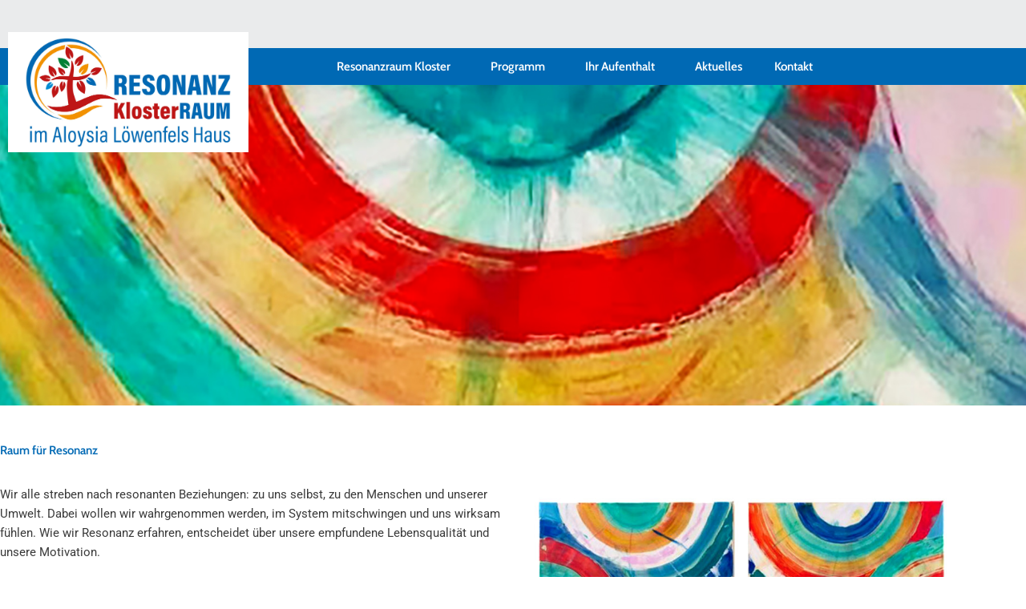

--- FILE ---
content_type: text/css
request_url: https://resonanzraum-kloster.de/wp-content/uploads/elementor/css/post-5.css?ver=1769825048
body_size: 273
content:
.elementor-kit-5{--e-global-color-primary:#0069B4;--e-global-color-secondary:#EAEBEC;--e-global-color-accent:#EAEBEC;--e-global-color-text:#2B2C2E;--e-global-color-e00af4e:#FFFFFF;--e-global-typography-primary-font-family:"Cabin";--e-global-typography-primary-font-weight:600;--e-global-typography-secondary-font-family:"Roboto Slab";--e-global-typography-secondary-font-weight:400;--e-global-typography-text-font-family:"Roboto";--e-global-typography-text-font-weight:400;--e-global-typography-accent-font-family:"Roboto";--e-global-typography-accent-font-weight:500;--e-global-typography-9c08468-font-family:"Cabin";}.elementor-kit-5 e-page-transition{background-color:#FFBC7D;}.elementor-kit-5 a{color:var( --e-global-color-primary );}.elementor-kit-5 a:hover{font-weight:bold;}.elementor-section.elementor-section-boxed > .elementor-container{max-width:1200px;}.e-con{--container-max-width:1200px;}.elementor-widget:not(:last-child){margin-block-end:20px;}.elementor-element{--widgets-spacing:20px 20px;--widgets-spacing-row:20px;--widgets-spacing-column:20px;}{}h1.entry-title{display:var(--page-title-display);}@media(max-width:1200px){.elementor-section.elementor-section-boxed > .elementor-container{max-width:680px;}.e-con{--container-max-width:680px;}}@media(max-width:767px){.elementor-section.elementor-section-boxed > .elementor-container{max-width:330px;}.e-con{--container-max-width:330px;}}

--- FILE ---
content_type: text/css
request_url: https://resonanzraum-kloster.de/wp-content/uploads/elementor/css/post-4920.css?ver=1769839591
body_size: 686
content:
.elementor-4920 .elementor-element.elementor-element-4db3875:not(.elementor-motion-effects-element-type-background), .elementor-4920 .elementor-element.elementor-element-4db3875 > .elementor-motion-effects-container > .elementor-motion-effects-layer{background-image:url("https://resonanzraum-kloster.de/wp-content/uploads/2022/08/header_kreise_02-20220829-071413.jpg");background-position:center center;background-size:cover;}.elementor-4920 .elementor-element.elementor-element-4db3875 > .elementor-container{min-height:400px;}.elementor-4920 .elementor-element.elementor-element-4db3875{transition:background 0.3s, border 0.3s, border-radius 0.3s, box-shadow 0.3s;margin-top:0px;margin-bottom:46px;}.elementor-4920 .elementor-element.elementor-element-4db3875 > .elementor-background-overlay{transition:background 0.3s, border-radius 0.3s, opacity 0.3s;}.elementor-4920 .elementor-element.elementor-element-b191369 > .elementor-element-populated{transition:background 0.3s, border 0.3s, border-radius 0.3s, box-shadow 0.3s;}.elementor-4920 .elementor-element.elementor-element-b191369 > .elementor-element-populated > .elementor-background-overlay{transition:background 0.3s, border-radius 0.3s, opacity 0.3s;}.elementor-4920 .elementor-element.elementor-element-10563e7 > .elementor-element-populated{padding:0px 0px 0px 0px;}.elementor-widget-heading .elementor-heading-title{font-family:var( --e-global-typography-primary-font-family ), Sans-serif;font-weight:var( --e-global-typography-primary-font-weight );color:var( --e-global-color-primary );}.elementor-4920 .elementor-element.elementor-element-cf71ff1 > .elementor-widget-container{margin:0px 0px 32px -0px;padding:0px 0px 0px 0px;}.elementor-4920 .elementor-element.elementor-element-4f3c9db > .elementor-element-populated{padding:0px 0px 0px 0px;}.elementor-4920 .elementor-element.elementor-element-051488c > .elementor-element-populated{padding:0px 0px 0px 0px;}.elementor-widget-text-editor{font-family:var( --e-global-typography-text-font-family ), Sans-serif;font-weight:var( --e-global-typography-text-font-weight );color:var( --e-global-color-text );}.elementor-widget-text-editor.elementor-drop-cap-view-stacked .elementor-drop-cap{background-color:var( --e-global-color-primary );}.elementor-widget-text-editor.elementor-drop-cap-view-framed .elementor-drop-cap, .elementor-widget-text-editor.elementor-drop-cap-view-default .elementor-drop-cap{color:var( --e-global-color-primary );border-color:var( --e-global-color-primary );}.elementor-4920 .elementor-element.elementor-element-905e0cc{color:var( --e-global-color-astglobalcolor1 );}.elementor-4920 .elementor-element.elementor-element-b938f12 > .elementor-element-populated{padding:0px 0px 0px 12px;}.elementor-widget-image .widget-image-caption{color:var( --e-global-color-text );font-family:var( --e-global-typography-text-font-family ), Sans-serif;font-weight:var( --e-global-typography-text-font-weight );}.elementor-4920 .elementor-element.elementor-element-cdec699 > .elementor-widget-container{margin:0px 0px 40px 0px;}.elementor-4920 .elementor-element.elementor-element-6a96298 > .elementor-element-populated{padding:0px 0px 0px 0px;}.elementor-4920 .elementor-element.elementor-element-90dfc75{color:var( --e-global-color-astglobalcolor1 );}.elementor-4920 .elementor-element.elementor-element-fff0839 > .elementor-element-populated{padding:0px 0px 0px 0px;}.elementor-4920 .elementor-element.elementor-element-fd57a04{color:var( --e-global-color-astglobalcolor1 );}.elementor-4920 .elementor-element.elementor-element-9881449 > .elementor-background-overlay{background-color:var( --e-global-color-secondary );opacity:0.5;}.elementor-4920 .elementor-element.elementor-element-9881449{margin-top:0px;margin-bottom:34px;padding:25px 25px 25px 25px;}.elementor-4920 .elementor-element.elementor-element-425b9163 > .elementor-widget-container{margin:0px 0px -29px 0px;padding:0px 0px 0px 0px;}.elementor-4920 .elementor-element.elementor-element-425b9163{color:var( --e-global-color-astglobalcolor1 );}.elementor-4920 .elementor-element.elementor-element-5937990 > .elementor-element-populated{padding:0px 0px 0px 12px;}.elementor-4920 .elementor-element.elementor-element-0514594 > .elementor-widget-container{margin:0px 0px 40px 0px;}@media(min-width:768px){.elementor-4920 .elementor-element.elementor-element-051488c{width:53.135%;}.elementor-4920 .elementor-element.elementor-element-b938f12{width:46.825%;}.elementor-4920 .elementor-element.elementor-element-fff0839{width:54.731%;}.elementor-4920 .elementor-element.elementor-element-5937990{width:45.229%;}}@media(max-width:1200px){.elementor-4920 .elementor-element.elementor-element-2e36521 > .elementor-container{max-width:680px;}.elementor-4920 .elementor-element.elementor-element-702013e > .elementor-container{max-width:680px;}.elementor-4920 .elementor-element.elementor-element-3d47f2f > .elementor-container{max-width:680px;}}@media(max-width:767px){.elementor-4920 .elementor-element.elementor-element-2e36521 > .elementor-container{max-width:320px;}.elementor-4920 .elementor-element.elementor-element-702013e > .elementor-container{max-width:320px;}.elementor-4920 .elementor-element.elementor-element-3d47f2f > .elementor-container{max-width:320px;}}

--- FILE ---
content_type: text/css
request_url: https://resonanzraum-kloster.de/wp-content/uploads/elementor/css/post-6335.css?ver=1769825048
body_size: 1116
content:
.elementor-6335 .elementor-element.elementor-element-4026720{padding:0px 0px 0px 0px;}.elementor-6335 .elementor-element.elementor-element-76ae3f88 > .elementor-element-populated{padding:0px 0px 0px 0px;}.elementor-6335 .elementor-element.elementor-element-710d7fc:not(.elementor-motion-effects-element-type-background), .elementor-6335 .elementor-element.elementor-element-710d7fc > .elementor-motion-effects-container > .elementor-motion-effects-layer{background-color:var( --e-global-color-secondary );}.elementor-6335 .elementor-element.elementor-element-710d7fc{transition:background 0.3s, border 0.3s, border-radius 0.3s, box-shadow 0.3s;}.elementor-6335 .elementor-element.elementor-element-710d7fc > .elementor-background-overlay{transition:background 0.3s, border-radius 0.3s, opacity 0.3s;}.elementor-widget-image .widget-image-caption{color:var( --e-global-color-text );font-family:var( --e-global-typography-text-font-family ), Sans-serif;font-weight:var( --e-global-typography-text-font-weight );}.elementor-6335 .elementor-element.elementor-element-8905aeb{text-align:end;}.elementor-6335 .elementor-element.elementor-element-8905aeb img{width:40px;opacity:0;}.elementor-6335 .elementor-element.elementor-element-783799a6:not(.elementor-motion-effects-element-type-background), .elementor-6335 .elementor-element.elementor-element-783799a6 > .elementor-motion-effects-container > .elementor-motion-effects-layer{background-color:var( --e-global-color-primary );}.elementor-6335 .elementor-element.elementor-element-783799a6{transition:background 0.3s, border 0.3s, border-radius 0.3s, box-shadow 0.3s;}.elementor-6335 .elementor-element.elementor-element-783799a6 > .elementor-background-overlay{transition:background 0.3s, border-radius 0.3s, opacity 0.3s;}.elementor-widget-theme-site-logo .widget-image-caption{color:var( --e-global-color-text );font-family:var( --e-global-typography-text-font-family ), Sans-serif;font-weight:var( --e-global-typography-text-font-weight );}.elementor-6335 .elementor-element.elementor-element-2c5f0ef6 > .elementor-widget-container{margin:-30px 0px -100px 0px;}.elementor-6335 .elementor-element.elementor-element-2c5f0ef6{z-index:10;text-align:start;}.elementor-6335 .elementor-element.elementor-element-2c5f0ef6 img{width:300px;}.elementor-6335 .elementor-element.elementor-element-6b1f3254 > .elementor-element-populated{padding:0px 0px 0px 0px;}.elementor-widget-nav-menu .elementor-nav-menu .elementor-item{font-family:var( --e-global-typography-primary-font-family ), Sans-serif;font-weight:var( --e-global-typography-primary-font-weight );}.elementor-widget-nav-menu .elementor-nav-menu--main .elementor-item{color:var( --e-global-color-text );fill:var( --e-global-color-text );}.elementor-widget-nav-menu .elementor-nav-menu--main .elementor-item:hover,
					.elementor-widget-nav-menu .elementor-nav-menu--main .elementor-item.elementor-item-active,
					.elementor-widget-nav-menu .elementor-nav-menu--main .elementor-item.highlighted,
					.elementor-widget-nav-menu .elementor-nav-menu--main .elementor-item:focus{color:var( --e-global-color-accent );fill:var( --e-global-color-accent );}.elementor-widget-nav-menu .elementor-nav-menu--main:not(.e--pointer-framed) .elementor-item:before,
					.elementor-widget-nav-menu .elementor-nav-menu--main:not(.e--pointer-framed) .elementor-item:after{background-color:var( --e-global-color-accent );}.elementor-widget-nav-menu .e--pointer-framed .elementor-item:before,
					.elementor-widget-nav-menu .e--pointer-framed .elementor-item:after{border-color:var( --e-global-color-accent );}.elementor-widget-nav-menu{--e-nav-menu-divider-color:var( --e-global-color-text );}.elementor-widget-nav-menu .elementor-nav-menu--dropdown .elementor-item, .elementor-widget-nav-menu .elementor-nav-menu--dropdown  .elementor-sub-item{font-family:var( --e-global-typography-accent-font-family ), Sans-serif;font-weight:var( --e-global-typography-accent-font-weight );}.elementor-6335 .elementor-element.elementor-element-5c3656b2 > .elementor-widget-container{padding:0px 0px 0px 0px;}.elementor-6335 .elementor-element.elementor-element-5c3656b2 .elementor-menu-toggle{margin:0 auto;background-color:#02010100;}.elementor-6335 .elementor-element.elementor-element-5c3656b2 .elementor-nav-menu--main .elementor-item{color:var( --e-global-color-astglobalcolor5 );fill:var( --e-global-color-astglobalcolor5 );}.elementor-6335 .elementor-element.elementor-element-5c3656b2 .elementor-nav-menu--dropdown a:hover,
					.elementor-6335 .elementor-element.elementor-element-5c3656b2 .elementor-nav-menu--dropdown a:focus,
					.elementor-6335 .elementor-element.elementor-element-5c3656b2 .elementor-nav-menu--dropdown a.elementor-item-active,
					.elementor-6335 .elementor-element.elementor-element-5c3656b2 .elementor-nav-menu--dropdown a.highlighted,
					.elementor-6335 .elementor-element.elementor-element-5c3656b2 .elementor-menu-toggle:hover,
					.elementor-6335 .elementor-element.elementor-element-5c3656b2 .elementor-menu-toggle:focus{color:var( --e-global-color-astglobalcolor8 );}.elementor-6335 .elementor-element.elementor-element-5c3656b2 .elementor-nav-menu--dropdown a:hover,
					.elementor-6335 .elementor-element.elementor-element-5c3656b2 .elementor-nav-menu--dropdown a:focus,
					.elementor-6335 .elementor-element.elementor-element-5c3656b2 .elementor-nav-menu--dropdown a.elementor-item-active,
					.elementor-6335 .elementor-element.elementor-element-5c3656b2 .elementor-nav-menu--dropdown a.highlighted{background-color:var( --e-global-color-secondary );}.elementor-6335 .elementor-element.elementor-element-5c3656b2 .elementor-nav-menu--dropdown .elementor-item, .elementor-6335 .elementor-element.elementor-element-5c3656b2 .elementor-nav-menu--dropdown  .elementor-sub-item{font-family:"Roboto", Sans-serif;font-size:1em;font-weight:400;letter-spacing:1.2px;}.elementor-6335 .elementor-element.elementor-element-5c3656b2 div.elementor-menu-toggle{color:var( --e-global-color-astglobalcolor5 );}.elementor-6335 .elementor-element.elementor-element-5c3656b2 div.elementor-menu-toggle svg{fill:var( --e-global-color-astglobalcolor5 );}.elementor-6335 .elementor-element.elementor-element-5c3656b2 div.elementor-menu-toggle:hover, .elementor-6335 .elementor-element.elementor-element-5c3656b2 div.elementor-menu-toggle:focus{color:var( --e-global-color-astglobalcolor5 );}.elementor-6335 .elementor-element.elementor-element-5c3656b2 div.elementor-menu-toggle:hover svg, .elementor-6335 .elementor-element.elementor-element-5c3656b2 div.elementor-menu-toggle:focus svg{fill:var( --e-global-color-astglobalcolor5 );}.elementor-6335 .elementor-element.elementor-element-5c3656b2 .elementor-menu-toggle:hover, .elementor-6335 .elementor-element.elementor-element-5c3656b2 .elementor-menu-toggle:focus{background-color:#02010100;}.elementor-6335 .elementor-element.elementor-element-65870e32 > .elementor-element-populated{padding:0px 0px 0px 0px;}.elementor-widget-icon.elementor-view-stacked .elementor-icon{background-color:var( --e-global-color-primary );}.elementor-widget-icon.elementor-view-framed .elementor-icon, .elementor-widget-icon.elementor-view-default .elementor-icon{color:var( --e-global-color-primary );border-color:var( --e-global-color-primary );}.elementor-widget-icon.elementor-view-framed .elementor-icon, .elementor-widget-icon.elementor-view-default .elementor-icon svg{fill:var( --e-global-color-primary );}.elementor-6335 .elementor-element.elementor-element-19c3a42b > .elementor-widget-container{padding:0px 0px 0px 0px;}.elementor-6335 .elementor-element.elementor-element-19c3a42b .elementor-icon-wrapper{text-align:end;}.elementor-6335 .elementor-element.elementor-element-19c3a42b.elementor-view-stacked .elementor-icon{background-color:var( --e-global-color-astglobalcolor5 );}.elementor-6335 .elementor-element.elementor-element-19c3a42b.elementor-view-framed .elementor-icon, .elementor-6335 .elementor-element.elementor-element-19c3a42b.elementor-view-default .elementor-icon{color:var( --e-global-color-astglobalcolor5 );border-color:var( --e-global-color-astglobalcolor5 );}.elementor-6335 .elementor-element.elementor-element-19c3a42b.elementor-view-framed .elementor-icon, .elementor-6335 .elementor-element.elementor-element-19c3a42b.elementor-view-default .elementor-icon svg{fill:var( --e-global-color-astglobalcolor5 );}.elementor-theme-builder-content-area{height:400px;}.elementor-location-header:before, .elementor-location-footer:before{content:"";display:table;clear:both;}@media(min-width:768px){.elementor-6335 .elementor-element.elementor-element-6b1f3254{width:56.247%;}.elementor-6335 .elementor-element.elementor-element-65870e32{width:10.03%;}}@media(max-width:1200px){.elementor-6335 .elementor-element.elementor-element-8905aeb img{width:40px;}.elementor-6335 .elementor-element.elementor-element-290d2eee > .elementor-element-populated{padding:0px 0px 0px 0px;}.elementor-6335 .elementor-element.elementor-element-2c5f0ef6 > .elementor-widget-container{margin:-30px 0px -60px 0px;}.elementor-6335 .elementor-element.elementor-element-2c5f0ef6 img{width:300px;}.elementor-bc-flex-widget .elementor-6335 .elementor-element.elementor-element-6b1f3254.elementor-column .elementor-widget-wrap{align-items:center;}.elementor-6335 .elementor-element.elementor-element-6b1f3254.elementor-column.elementor-element[data-element_type="column"] > .elementor-widget-wrap.elementor-element-populated{align-content:center;align-items:center;}.elementor-6335 .elementor-element.elementor-element-6b1f3254 > .elementor-element-populated{padding:0px 0px 0px 0px;}.elementor-bc-flex-widget .elementor-6335 .elementor-element.elementor-element-65870e32.elementor-column .elementor-widget-wrap{align-items:flex-end;}.elementor-6335 .elementor-element.elementor-element-65870e32.elementor-column.elementor-element[data-element_type="column"] > .elementor-widget-wrap.elementor-element-populated{align-content:flex-end;align-items:flex-end;}.elementor-6335 .elementor-element.elementor-element-65870e32.elementor-column > .elementor-widget-wrap{justify-content:center;}.elementor-6335 .elementor-element.elementor-element-65870e32 > .elementor-element-populated{padding:0px 0px 0px 0px;}.elementor-6335 .elementor-element.elementor-element-19c3a42b .elementor-icon{font-size:30px;}.elementor-6335 .elementor-element.elementor-element-19c3a42b .elementor-icon svg{height:30px;}}@media(max-width:767px){.elementor-6335 .elementor-element.elementor-element-8905aeb img{width:20px;}.elementor-6335 .elementor-element.elementor-element-290d2eee{width:50%;}.elementor-6335 .elementor-element.elementor-element-290d2eee > .elementor-element-populated{padding:10px 10px 10px 10px;}.elementor-6335 .elementor-element.elementor-element-2c5f0ef6 > .elementor-widget-container{margin:0px 0px 0px 0px;}.elementor-6335 .elementor-element.elementor-element-2c5f0ef6{text-align:center;}.elementor-6335 .elementor-element.elementor-element-2c5f0ef6 img{width:200px;}.elementor-6335 .elementor-element.elementor-element-6b1f3254{width:40%;}.elementor-bc-flex-widget .elementor-6335 .elementor-element.elementor-element-6b1f3254.elementor-column .elementor-widget-wrap{align-items:center;}.elementor-6335 .elementor-element.elementor-element-6b1f3254.elementor-column.elementor-element[data-element_type="column"] > .elementor-widget-wrap.elementor-element-populated{align-content:center;align-items:center;}.elementor-6335 .elementor-element.elementor-element-5c3656b2 > .elementor-widget-container{margin:-10px 0px 0px 0px;}.elementor-6335 .elementor-element.elementor-element-65870e32{width:10%;}.elementor-bc-flex-widget .elementor-6335 .elementor-element.elementor-element-65870e32.elementor-column .elementor-widget-wrap{align-items:center;}.elementor-6335 .elementor-element.elementor-element-65870e32.elementor-column.elementor-element[data-element_type="column"] > .elementor-widget-wrap.elementor-element-populated{align-content:center;align-items:center;}.elementor-6335 .elementor-element.elementor-element-19c3a42b .elementor-icon{font-size:25px;}.elementor-6335 .elementor-element.elementor-element-19c3a42b .elementor-icon svg{height:25px;}}@media(max-width:1200px) and (min-width:768px){.elementor-6335 .elementor-element.elementor-element-290d2eee{width:50%;}.elementor-6335 .elementor-element.elementor-element-6b1f3254{width:40%;}.elementor-6335 .elementor-element.elementor-element-65870e32{width:10%;}}

--- FILE ---
content_type: text/css
request_url: https://resonanzraum-kloster.de/wp-content/uploads/elementor/css/post-24.css?ver=1769825048
body_size: 857
content:
.elementor-24 .elementor-element.elementor-element-ce4544c{margin-top:0px;margin-bottom:0px;padding:0px 0px 0px 0px;}.elementor-24 .elementor-element.elementor-element-1647126 > .elementor-element-populated{padding:0px 0px 0px 0px;}.elementor-widget-divider{--divider-color:var( --e-global-color-secondary );}.elementor-widget-divider .elementor-divider__text{color:var( --e-global-color-secondary );font-family:var( --e-global-typography-secondary-font-family ), Sans-serif;font-weight:var( --e-global-typography-secondary-font-weight );}.elementor-widget-divider.elementor-view-stacked .elementor-icon{background-color:var( --e-global-color-secondary );}.elementor-widget-divider.elementor-view-framed .elementor-icon, .elementor-widget-divider.elementor-view-default .elementor-icon{color:var( --e-global-color-secondary );border-color:var( --e-global-color-secondary );}.elementor-widget-divider.elementor-view-framed .elementor-icon, .elementor-widget-divider.elementor-view-default .elementor-icon svg{fill:var( --e-global-color-secondary );}.elementor-24 .elementor-element.elementor-element-c64e38e{--divider-border-style:solid;--divider-color:var( --e-global-color-primary );--divider-border-width:10px;}.elementor-24 .elementor-element.elementor-element-c64e38e .elementor-divider-separator{width:100%;}.elementor-24 .elementor-element.elementor-element-c64e38e .elementor-divider{padding-block-start:15px;padding-block-end:15px;}.elementor-24 .elementor-element.elementor-element-1d6152c:not(.elementor-motion-effects-element-type-background), .elementor-24 .elementor-element.elementor-element-1d6152c > .elementor-motion-effects-container > .elementor-motion-effects-layer{background-color:var( --e-global-color-secondary );}.elementor-24 .elementor-element.elementor-element-1d6152c{transition:background 0.3s, border 0.3s, border-radius 0.3s, box-shadow 0.3s;margin-top:-15px;margin-bottom:0px;padding:030px 0px 0px 0px;}.elementor-24 .elementor-element.elementor-element-1d6152c > .elementor-background-overlay{transition:background 0.3s, border-radius 0.3s, opacity 0.3s;}.elementor-24 .elementor-element.elementor-element-48eeda8 > .elementor-element-populated{padding:0px 0px 0px 0px;}.elementor-widget-heading .elementor-heading-title{font-family:var( --e-global-typography-primary-font-family ), Sans-serif;font-weight:var( --e-global-typography-primary-font-weight );color:var( --e-global-color-primary );}.elementor-24 .elementor-element.elementor-element-d0cd844 > .elementor-widget-container{margin:0px 0px -17px 0px;}.elementor-widget-text-editor{font-family:var( --e-global-typography-text-font-family ), Sans-serif;font-weight:var( --e-global-typography-text-font-weight );color:var( --e-global-color-text );}.elementor-widget-text-editor.elementor-drop-cap-view-stacked .elementor-drop-cap{background-color:var( --e-global-color-primary );}.elementor-widget-text-editor.elementor-drop-cap-view-framed .elementor-drop-cap, .elementor-widget-text-editor.elementor-drop-cap-view-default .elementor-drop-cap{color:var( --e-global-color-primary );border-color:var( --e-global-color-primary );}.elementor-24 .elementor-element.elementor-element-cccb5ef{color:#000000;}.elementor-24 .elementor-element.elementor-element-c2a7cb3 > .elementor-widget-container{margin:0px 0px -30px 0px;}.elementor-widget-search-form input[type="search"].elementor-search-form__input{font-family:var( --e-global-typography-text-font-family ), Sans-serif;font-weight:var( --e-global-typography-text-font-weight );}.elementor-widget-search-form .elementor-search-form__input,
					.elementor-widget-search-form .elementor-search-form__icon,
					.elementor-widget-search-form .elementor-lightbox .dialog-lightbox-close-button,
					.elementor-widget-search-form .elementor-lightbox .dialog-lightbox-close-button:hover,
					.elementor-widget-search-form.elementor-search-form--skin-full_screen input[type="search"].elementor-search-form__input{color:var( --e-global-color-text );fill:var( --e-global-color-text );}.elementor-widget-search-form .elementor-search-form__submit{font-family:var( --e-global-typography-text-font-family ), Sans-serif;font-weight:var( --e-global-typography-text-font-weight );background-color:var( --e-global-color-secondary );}.elementor-24 .elementor-element.elementor-element-456416d .elementor-search-form__container{min-height:50px;}.elementor-24 .elementor-element.elementor-element-456416d .elementor-search-form__submit{min-width:50px;background-color:var( --e-global-color-primary );}body:not(.rtl) .elementor-24 .elementor-element.elementor-element-456416d .elementor-search-form__icon{padding-left:calc(50px / 3);}body.rtl .elementor-24 .elementor-element.elementor-element-456416d .elementor-search-form__icon{padding-right:calc(50px / 3);}.elementor-24 .elementor-element.elementor-element-456416d .elementor-search-form__input, .elementor-24 .elementor-element.elementor-element-456416d.elementor-search-form--button-type-text .elementor-search-form__submit{padding-left:calc(50px / 3);padding-right:calc(50px / 3);}.elementor-24 .elementor-element.elementor-element-456416d .elementor-search-form__input,
					.elementor-24 .elementor-element.elementor-element-456416d .elementor-search-form__icon,
					.elementor-24 .elementor-element.elementor-element-456416d .elementor-lightbox .dialog-lightbox-close-button,
					.elementor-24 .elementor-element.elementor-element-456416d .elementor-lightbox .dialog-lightbox-close-button:hover,
					.elementor-24 .elementor-element.elementor-element-456416d.elementor-search-form--skin-full_screen input[type="search"].elementor-search-form__input{color:#505050;fill:#505050;}.elementor-24 .elementor-element.elementor-element-456416d:not(.elementor-search-form--skin-full_screen) .elementor-search-form__container{background-color:#FFFFFF;border-radius:3px;}.elementor-24 .elementor-element.elementor-element-456416d.elementor-search-form--skin-full_screen input[type="search"].elementor-search-form__input{background-color:#FFFFFF;border-radius:3px;}.elementor-24 .elementor-element.elementor-element-456416d:not(.elementor-search-form--skin-full_screen) .elementor-search-form--focus .elementor-search-form__container{border-color:var( --e-global-color-primary );}.elementor-24 .elementor-element.elementor-element-456416d.elementor-search-form--skin-full_screen input[type="search"].elementor-search-form__input:focus{border-color:var( --e-global-color-primary );}.elementor-theme-builder-content-area{height:400px;}.elementor-location-header:before, .elementor-location-footer:before{content:"";display:table;clear:both;}@media(max-width:1200px){.elementor-24 .elementor-element.elementor-element-48eeda8 > .elementor-element-populated{padding:0px 0px 0px 0px;}}@media(max-width:767px){.elementor-24 .elementor-element.elementor-element-48eeda8 > .elementor-element-populated{padding:10px 10px 10px 10px;}.elementor-24 .elementor-element.elementor-element-8f5b0d1 > .elementor-element-populated{padding:0px 0px 0px 0px;}.elementor-24 .elementor-element.elementor-element-201f2bc > .elementor-element-populated{padding:0px 0px 0px 0px;}.elementor-24 .elementor-element.elementor-element-c51c807 > .elementor-element-populated{padding:0px 0px 0px 0px;}}

--- FILE ---
content_type: text/css
request_url: https://resonanzraum-kloster.de/wp-content/uploads/elementor/css/post-6344.css?ver=1769825049
body_size: 595
content:
.elementor-6344 .elementor-element.elementor-element-b7d18ec:not(.elementor-motion-effects-element-type-background), .elementor-6344 .elementor-element.elementor-element-b7d18ec > .elementor-motion-effects-container > .elementor-motion-effects-layer{background-color:var( --e-global-color-primary );}.elementor-6344 .elementor-element.elementor-element-b7d18ec{transition:background 0.3s, border 0.3s, border-radius 0.3s, box-shadow 0.3s;}.elementor-6344 .elementor-element.elementor-element-b7d18ec > .elementor-background-overlay{transition:background 0.3s, border-radius 0.3s, opacity 0.3s;}.elementor-widget-icon.elementor-view-stacked .elementor-icon{background-color:var( --e-global-color-primary );}.elementor-widget-icon.elementor-view-framed .elementor-icon, .elementor-widget-icon.elementor-view-default .elementor-icon{color:var( --e-global-color-primary );border-color:var( --e-global-color-primary );}.elementor-widget-icon.elementor-view-framed .elementor-icon, .elementor-widget-icon.elementor-view-default .elementor-icon svg{fill:var( --e-global-color-primary );}.elementor-6344 .elementor-element.elementor-element-44c9518 .elementor-icon-wrapper{text-align:start;}.elementor-6344 .elementor-element.elementor-element-44c9518.elementor-view-stacked .elementor-icon{background-color:var( --e-global-color-e00af4e );}.elementor-6344 .elementor-element.elementor-element-44c9518.elementor-view-framed .elementor-icon, .elementor-6344 .elementor-element.elementor-element-44c9518.elementor-view-default .elementor-icon{color:var( --e-global-color-e00af4e );border-color:var( --e-global-color-e00af4e );}.elementor-6344 .elementor-element.elementor-element-44c9518.elementor-view-framed .elementor-icon, .elementor-6344 .elementor-element.elementor-element-44c9518.elementor-view-default .elementor-icon svg{fill:var( --e-global-color-e00af4e );}.elementor-6344 .elementor-element.elementor-element-44c9518 .elementor-icon{font-size:30px;}.elementor-6344 .elementor-element.elementor-element-44c9518 .elementor-icon svg{height:30px;}.elementor-widget-ucaddon_simple_list_menu .ue_simple_list_menu_title{font-family:var( --e-global-typography-text-font-family ), Sans-serif;font-weight:var( --e-global-typography-text-font-weight );}.elementor-widget-ucaddon_simple_list_menu .simple_list_menu ul li a{font-family:var( --e-global-typography-text-font-family ), Sans-serif;font-weight:var( --e-global-typography-text-font-weight );}.elementor-widget-ucaddon_simple_list_menu .simple_list_menu ul ul li a{font-family:var( --e-global-typography-text-font-family ), Sans-serif;font-weight:var( --e-global-typography-text-font-weight );}.elementor-widget-ucaddon_simple_list_menu .simple_list_menu ul ul ul li a{font-family:var( --e-global-typography-text-font-family ), Sans-serif;font-weight:var( --e-global-typography-text-font-weight );}.elementor-6344 .elementor-element.elementor-element-8a23df1 ul li a:before{padding:0px 5px 0px 5px;}.elementor-6344 .elementor-element.elementor-element-8a23df1 .ue_simple_list_menu_title{color:#000000;margin-bottom:10px;}.elementor-6344 .elementor-element.elementor-element-8a23df1 .simple_list_menu ul li a{font-family:"Roboto", Sans-serif;font-weight:500;letter-spacing:0.6px;padding:10px 10px 10px 10px;color:var( --e-global-color-e00af4e );border-style:solid;border-width:0px 0px 1px 0px;border-color:var( --e-global-color-primary );background-color:var( --e-global-color-primary );}.elementor-6344 .elementor-element.elementor-element-8a23df1 .simple_list_menu ul li a:hover{color:var( --e-global-color-accent );background-color:var( --e-global-color-primary );}.elementor-6344 .elementor-element.elementor-element-8a23df1 .simple_list_menu ul ul li a{padding:10px 10px 10px 30px;color:var( --e-global-color-e00af4e );border-style:solid;border-width:0px 0px 1px 0px;border-color:var( --e-global-color-primary );background-color:var( --e-global-color-primary );}.elementor-6344 .elementor-element.elementor-element-8a23df1 .simple_list_menu ul ul li a:hover{color:var( --e-global-color-accent );background-color:var( --e-global-color-primary );}.elementor-6344 .elementor-element.elementor-element-8a23df1 .simple_list_menu ul ul ul li a{padding:10px 10px 10px 50px;color:#c9c9c9;border-style:solid;border-width:0px 0px 1px 0px;border-color:#9f9f9f;background-color:#ffffff;}.elementor-6344 .elementor-element.elementor-element-8a23df1 .simple_list_menu ul ul ul li a:hover{color:#d9d9d9;background-color:#f5f5f5;}#elementor-popup-modal-6344 .dialog-widget-content{animation-duration:1.2s;box-shadow:2px 8px 23px 3px rgba(0,0,0,0.2);}#elementor-popup-modal-6344{background-color:rgba(0,0,0,.8);justify-content:flex-end;align-items:flex-start;pointer-events:all;}#elementor-popup-modal-6344 .dialog-message{width:280px;height:auto;}#elementor-popup-modal-6344 .dialog-close-button{display:flex;}#elementor-popup-modal-6344 .dialog-close-button i{color:var( --e-global-color-e00af4e );}#elementor-popup-modal-6344 .dialog-close-button svg{fill:var( --e-global-color-e00af4e );}